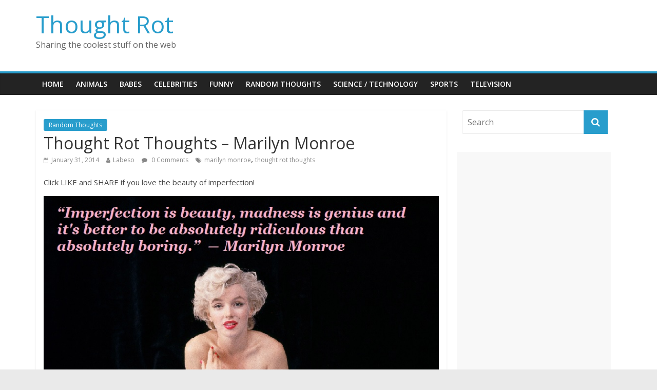

--- FILE ---
content_type: text/html; charset=UTF-8
request_url: https://www.thoughtrot.com/thought-rot-thoughts-marilyn-monroe/
body_size: 14876
content:
<!DOCTYPE html>
<html lang="en-US"
 xmlns:fb="http://ogp.me/ns/fb#" prefix="og: http://ogp.me/ns# fb: http://ogp.me/ns/fb# article: http://ogp.me/ns/article#">
<head>
<meta charset="UTF-8" />
<meta name="viewport" content="width=device-width, initial-scale=1">
<link rel="profile" href="https://gmpg.org/xfn/11" />
<link rel="pingback" href="https://www.thoughtrot.com/xmlrpc.php" />
<title>Thought Rot Thoughts &#8211; Marilyn Monroe &#8211; Thought Rot</title>
<style type="text/css">#page{overflow:visible}.ngfb-buttons{}.ngfb-buttons
img{border:none}.ngfb-buttons img:hover{border:none}.ngfb-buttons
iframe{max-width:none}.ngfb-buttons>div{display:inline-block;vertical-align:bottom;text-align:left;line-height:20px;width:100px;height:20px;padding:0;margin:2px}.ngfb-buttons div.facebook-button{width:149px}.ngfb-buttons div.gplus-button{width:99px}.ngfb-buttons div.gplusone-button{width:75px}.ngfb-buttons div.twitter-button{width:89px}.ngfb-buttons div.linkedin-button{width:110px}.ngfb-buttons div.managewp-button{width:100px}.ngfb-buttons div.stumbleupon-button{width:84px}.ngfb-buttons div.pinterest-button{width:78px}.ngfb-buttons div.tumblr-button{width:81px}.ngfb-buttons div.fb-share-button{width:105px}.ngfb-buttons div.fb-share-button
span{display:block !important;vertical-align:middle !important}.ngfb-content-buttons{display:block;margin:15px
auto 15px auto;text-align:center}.ngfb-excerpt-buttons{display:block;margin:10px
auto 10px auto;text-align:center}#ngfb-sidebar{cursor:pointer;text-align:center;position:fixed;z-index:99;top:20%;right:50%;margin:0
485px 0 0}#ngfb-sidebar-header{width:72px;height:72px;background-image:url("http://www.thoughtrot.com/wp-content/plugins/nextgen-facebook/images/share-icon-1.png");background-repeat:no-repeat;background-position:center}#ngfb-sidebar-buttons{width:0;height:0;overflow:hidden;border-style:none;border-radius:5px;background:none repeat scroll 0% 0% rgb(250, 250, 250);box-shadow:0px 0px 5px rgb(120, 120, 120);border-width:1px;border-color:rgb(255, 255, 255)}#ngfb-sidebar .ngfb-buttons>div{display:block;text-align:center;width:60px;height:65px;margin:10px
5px}#ngfb-sidebar .ngfb-buttons div.pinterest-button>a{vertical-align:bottom !important}#ngfb-sidebar .ngfb-buttons div.tumblr-button{height:20px;line-height:20px}.ngfb-admin_edit-buttons{text-align:left}.ngfb-admin_edit-buttons .ngfb-buttons{margin:0}.ngfb-admin_edit-buttons .ngfb-buttons>div{display:inline-block;vertical-align:top;padding:0;margin:5px;height:20px;width:120px}.ngfb-shortcode-buttons{display:inline-block;text-align:left}.ngfb-widget-buttons{text-align:left}.ngfb-widget-buttons .ngfb-buttons{margin:0}.ngfb-widget-buttons .ngfb-buttons>div{display:block;padding:3px;width:160px}</style>
<meta name='robots' content='max-image-preview:large' />
<link rel='dns-prefetch' href='//fonts.googleapis.com' />
<link rel="alternate" type="application/rss+xml" title="Thought Rot &raquo; Feed" href="https://www.thoughtrot.com/feed/" />
<link rel="alternate" type="application/rss+xml" title="Thought Rot &raquo; Comments Feed" href="https://www.thoughtrot.com/comments/feed/" />
<link rel="alternate" type="application/rss+xml" title="Thought Rot &raquo; Thought Rot Thoughts &#8211; Marilyn Monroe Comments Feed" href="https://www.thoughtrot.com/thought-rot-thoughts-marilyn-monroe/feed/" />
<link rel="alternate" title="oEmbed (JSON)" type="application/json+oembed" href="https://www.thoughtrot.com/wp-json/oembed/1.0/embed?url=https%3A%2F%2Fwww.thoughtrot.com%2Fthought-rot-thoughts-marilyn-monroe%2F" />
<link rel="alternate" title="oEmbed (XML)" type="text/xml+oembed" href="https://www.thoughtrot.com/wp-json/oembed/1.0/embed?url=https%3A%2F%2Fwww.thoughtrot.com%2Fthought-rot-thoughts-marilyn-monroe%2F&#038;format=xml" />
<style id='wp-img-auto-sizes-contain-inline-css' type='text/css'>
img:is([sizes=auto i],[sizes^="auto," i]){contain-intrinsic-size:3000px 1500px}
/*# sourceURL=wp-img-auto-sizes-contain-inline-css */
</style>
<style id='wp-emoji-styles-inline-css' type='text/css'>

	img.wp-smiley, img.emoji {
		display: inline !important;
		border: none !important;
		box-shadow: none !important;
		height: 1em !important;
		width: 1em !important;
		margin: 0 0.07em !important;
		vertical-align: -0.1em !important;
		background: none !important;
		padding: 0 !important;
	}
/*# sourceURL=wp-emoji-styles-inline-css */
</style>
<style id='wp-block-library-inline-css' type='text/css'>
:root{--wp-block-synced-color:#7a00df;--wp-block-synced-color--rgb:122,0,223;--wp-bound-block-color:var(--wp-block-synced-color);--wp-editor-canvas-background:#ddd;--wp-admin-theme-color:#007cba;--wp-admin-theme-color--rgb:0,124,186;--wp-admin-theme-color-darker-10:#006ba1;--wp-admin-theme-color-darker-10--rgb:0,107,160.5;--wp-admin-theme-color-darker-20:#005a87;--wp-admin-theme-color-darker-20--rgb:0,90,135;--wp-admin-border-width-focus:2px}@media (min-resolution:192dpi){:root{--wp-admin-border-width-focus:1.5px}}.wp-element-button{cursor:pointer}:root .has-very-light-gray-background-color{background-color:#eee}:root .has-very-dark-gray-background-color{background-color:#313131}:root .has-very-light-gray-color{color:#eee}:root .has-very-dark-gray-color{color:#313131}:root .has-vivid-green-cyan-to-vivid-cyan-blue-gradient-background{background:linear-gradient(135deg,#00d084,#0693e3)}:root .has-purple-crush-gradient-background{background:linear-gradient(135deg,#34e2e4,#4721fb 50%,#ab1dfe)}:root .has-hazy-dawn-gradient-background{background:linear-gradient(135deg,#faaca8,#dad0ec)}:root .has-subdued-olive-gradient-background{background:linear-gradient(135deg,#fafae1,#67a671)}:root .has-atomic-cream-gradient-background{background:linear-gradient(135deg,#fdd79a,#004a59)}:root .has-nightshade-gradient-background{background:linear-gradient(135deg,#330968,#31cdcf)}:root .has-midnight-gradient-background{background:linear-gradient(135deg,#020381,#2874fc)}:root{--wp--preset--font-size--normal:16px;--wp--preset--font-size--huge:42px}.has-regular-font-size{font-size:1em}.has-larger-font-size{font-size:2.625em}.has-normal-font-size{font-size:var(--wp--preset--font-size--normal)}.has-huge-font-size{font-size:var(--wp--preset--font-size--huge)}.has-text-align-center{text-align:center}.has-text-align-left{text-align:left}.has-text-align-right{text-align:right}.has-fit-text{white-space:nowrap!important}#end-resizable-editor-section{display:none}.aligncenter{clear:both}.items-justified-left{justify-content:flex-start}.items-justified-center{justify-content:center}.items-justified-right{justify-content:flex-end}.items-justified-space-between{justify-content:space-between}.screen-reader-text{border:0;clip-path:inset(50%);height:1px;margin:-1px;overflow:hidden;padding:0;position:absolute;width:1px;word-wrap:normal!important}.screen-reader-text:focus{background-color:#ddd;clip-path:none;color:#444;display:block;font-size:1em;height:auto;left:5px;line-height:normal;padding:15px 23px 14px;text-decoration:none;top:5px;width:auto;z-index:100000}html :where(.has-border-color){border-style:solid}html :where([style*=border-top-color]){border-top-style:solid}html :where([style*=border-right-color]){border-right-style:solid}html :where([style*=border-bottom-color]){border-bottom-style:solid}html :where([style*=border-left-color]){border-left-style:solid}html :where([style*=border-width]){border-style:solid}html :where([style*=border-top-width]){border-top-style:solid}html :where([style*=border-right-width]){border-right-style:solid}html :where([style*=border-bottom-width]){border-bottom-style:solid}html :where([style*=border-left-width]){border-left-style:solid}html :where(img[class*=wp-image-]){height:auto;max-width:100%}:where(figure){margin:0 0 1em}html :where(.is-position-sticky){--wp-admin--admin-bar--position-offset:var(--wp-admin--admin-bar--height,0px)}@media screen and (max-width:600px){html :where(.is-position-sticky){--wp-admin--admin-bar--position-offset:0px}}

/*# sourceURL=wp-block-library-inline-css */
</style><style id='global-styles-inline-css' type='text/css'>
:root{--wp--preset--aspect-ratio--square: 1;--wp--preset--aspect-ratio--4-3: 4/3;--wp--preset--aspect-ratio--3-4: 3/4;--wp--preset--aspect-ratio--3-2: 3/2;--wp--preset--aspect-ratio--2-3: 2/3;--wp--preset--aspect-ratio--16-9: 16/9;--wp--preset--aspect-ratio--9-16: 9/16;--wp--preset--color--black: #000000;--wp--preset--color--cyan-bluish-gray: #abb8c3;--wp--preset--color--white: #ffffff;--wp--preset--color--pale-pink: #f78da7;--wp--preset--color--vivid-red: #cf2e2e;--wp--preset--color--luminous-vivid-orange: #ff6900;--wp--preset--color--luminous-vivid-amber: #fcb900;--wp--preset--color--light-green-cyan: #7bdcb5;--wp--preset--color--vivid-green-cyan: #00d084;--wp--preset--color--pale-cyan-blue: #8ed1fc;--wp--preset--color--vivid-cyan-blue: #0693e3;--wp--preset--color--vivid-purple: #9b51e0;--wp--preset--gradient--vivid-cyan-blue-to-vivid-purple: linear-gradient(135deg,rgb(6,147,227) 0%,rgb(155,81,224) 100%);--wp--preset--gradient--light-green-cyan-to-vivid-green-cyan: linear-gradient(135deg,rgb(122,220,180) 0%,rgb(0,208,130) 100%);--wp--preset--gradient--luminous-vivid-amber-to-luminous-vivid-orange: linear-gradient(135deg,rgb(252,185,0) 0%,rgb(255,105,0) 100%);--wp--preset--gradient--luminous-vivid-orange-to-vivid-red: linear-gradient(135deg,rgb(255,105,0) 0%,rgb(207,46,46) 100%);--wp--preset--gradient--very-light-gray-to-cyan-bluish-gray: linear-gradient(135deg,rgb(238,238,238) 0%,rgb(169,184,195) 100%);--wp--preset--gradient--cool-to-warm-spectrum: linear-gradient(135deg,rgb(74,234,220) 0%,rgb(151,120,209) 20%,rgb(207,42,186) 40%,rgb(238,44,130) 60%,rgb(251,105,98) 80%,rgb(254,248,76) 100%);--wp--preset--gradient--blush-light-purple: linear-gradient(135deg,rgb(255,206,236) 0%,rgb(152,150,240) 100%);--wp--preset--gradient--blush-bordeaux: linear-gradient(135deg,rgb(254,205,165) 0%,rgb(254,45,45) 50%,rgb(107,0,62) 100%);--wp--preset--gradient--luminous-dusk: linear-gradient(135deg,rgb(255,203,112) 0%,rgb(199,81,192) 50%,rgb(65,88,208) 100%);--wp--preset--gradient--pale-ocean: linear-gradient(135deg,rgb(255,245,203) 0%,rgb(182,227,212) 50%,rgb(51,167,181) 100%);--wp--preset--gradient--electric-grass: linear-gradient(135deg,rgb(202,248,128) 0%,rgb(113,206,126) 100%);--wp--preset--gradient--midnight: linear-gradient(135deg,rgb(2,3,129) 0%,rgb(40,116,252) 100%);--wp--preset--font-size--small: 13px;--wp--preset--font-size--medium: 20px;--wp--preset--font-size--large: 36px;--wp--preset--font-size--x-large: 42px;--wp--preset--spacing--20: 0.44rem;--wp--preset--spacing--30: 0.67rem;--wp--preset--spacing--40: 1rem;--wp--preset--spacing--50: 1.5rem;--wp--preset--spacing--60: 2.25rem;--wp--preset--spacing--70: 3.38rem;--wp--preset--spacing--80: 5.06rem;--wp--preset--shadow--natural: 6px 6px 9px rgba(0, 0, 0, 0.2);--wp--preset--shadow--deep: 12px 12px 50px rgba(0, 0, 0, 0.4);--wp--preset--shadow--sharp: 6px 6px 0px rgba(0, 0, 0, 0.2);--wp--preset--shadow--outlined: 6px 6px 0px -3px rgb(255, 255, 255), 6px 6px rgb(0, 0, 0);--wp--preset--shadow--crisp: 6px 6px 0px rgb(0, 0, 0);}:where(.is-layout-flex){gap: 0.5em;}:where(.is-layout-grid){gap: 0.5em;}body .is-layout-flex{display: flex;}.is-layout-flex{flex-wrap: wrap;align-items: center;}.is-layout-flex > :is(*, div){margin: 0;}body .is-layout-grid{display: grid;}.is-layout-grid > :is(*, div){margin: 0;}:where(.wp-block-columns.is-layout-flex){gap: 2em;}:where(.wp-block-columns.is-layout-grid){gap: 2em;}:where(.wp-block-post-template.is-layout-flex){gap: 1.25em;}:where(.wp-block-post-template.is-layout-grid){gap: 1.25em;}.has-black-color{color: var(--wp--preset--color--black) !important;}.has-cyan-bluish-gray-color{color: var(--wp--preset--color--cyan-bluish-gray) !important;}.has-white-color{color: var(--wp--preset--color--white) !important;}.has-pale-pink-color{color: var(--wp--preset--color--pale-pink) !important;}.has-vivid-red-color{color: var(--wp--preset--color--vivid-red) !important;}.has-luminous-vivid-orange-color{color: var(--wp--preset--color--luminous-vivid-orange) !important;}.has-luminous-vivid-amber-color{color: var(--wp--preset--color--luminous-vivid-amber) !important;}.has-light-green-cyan-color{color: var(--wp--preset--color--light-green-cyan) !important;}.has-vivid-green-cyan-color{color: var(--wp--preset--color--vivid-green-cyan) !important;}.has-pale-cyan-blue-color{color: var(--wp--preset--color--pale-cyan-blue) !important;}.has-vivid-cyan-blue-color{color: var(--wp--preset--color--vivid-cyan-blue) !important;}.has-vivid-purple-color{color: var(--wp--preset--color--vivid-purple) !important;}.has-black-background-color{background-color: var(--wp--preset--color--black) !important;}.has-cyan-bluish-gray-background-color{background-color: var(--wp--preset--color--cyan-bluish-gray) !important;}.has-white-background-color{background-color: var(--wp--preset--color--white) !important;}.has-pale-pink-background-color{background-color: var(--wp--preset--color--pale-pink) !important;}.has-vivid-red-background-color{background-color: var(--wp--preset--color--vivid-red) !important;}.has-luminous-vivid-orange-background-color{background-color: var(--wp--preset--color--luminous-vivid-orange) !important;}.has-luminous-vivid-amber-background-color{background-color: var(--wp--preset--color--luminous-vivid-amber) !important;}.has-light-green-cyan-background-color{background-color: var(--wp--preset--color--light-green-cyan) !important;}.has-vivid-green-cyan-background-color{background-color: var(--wp--preset--color--vivid-green-cyan) !important;}.has-pale-cyan-blue-background-color{background-color: var(--wp--preset--color--pale-cyan-blue) !important;}.has-vivid-cyan-blue-background-color{background-color: var(--wp--preset--color--vivid-cyan-blue) !important;}.has-vivid-purple-background-color{background-color: var(--wp--preset--color--vivid-purple) !important;}.has-black-border-color{border-color: var(--wp--preset--color--black) !important;}.has-cyan-bluish-gray-border-color{border-color: var(--wp--preset--color--cyan-bluish-gray) !important;}.has-white-border-color{border-color: var(--wp--preset--color--white) !important;}.has-pale-pink-border-color{border-color: var(--wp--preset--color--pale-pink) !important;}.has-vivid-red-border-color{border-color: var(--wp--preset--color--vivid-red) !important;}.has-luminous-vivid-orange-border-color{border-color: var(--wp--preset--color--luminous-vivid-orange) !important;}.has-luminous-vivid-amber-border-color{border-color: var(--wp--preset--color--luminous-vivid-amber) !important;}.has-light-green-cyan-border-color{border-color: var(--wp--preset--color--light-green-cyan) !important;}.has-vivid-green-cyan-border-color{border-color: var(--wp--preset--color--vivid-green-cyan) !important;}.has-pale-cyan-blue-border-color{border-color: var(--wp--preset--color--pale-cyan-blue) !important;}.has-vivid-cyan-blue-border-color{border-color: var(--wp--preset--color--vivid-cyan-blue) !important;}.has-vivid-purple-border-color{border-color: var(--wp--preset--color--vivid-purple) !important;}.has-vivid-cyan-blue-to-vivid-purple-gradient-background{background: var(--wp--preset--gradient--vivid-cyan-blue-to-vivid-purple) !important;}.has-light-green-cyan-to-vivid-green-cyan-gradient-background{background: var(--wp--preset--gradient--light-green-cyan-to-vivid-green-cyan) !important;}.has-luminous-vivid-amber-to-luminous-vivid-orange-gradient-background{background: var(--wp--preset--gradient--luminous-vivid-amber-to-luminous-vivid-orange) !important;}.has-luminous-vivid-orange-to-vivid-red-gradient-background{background: var(--wp--preset--gradient--luminous-vivid-orange-to-vivid-red) !important;}.has-very-light-gray-to-cyan-bluish-gray-gradient-background{background: var(--wp--preset--gradient--very-light-gray-to-cyan-bluish-gray) !important;}.has-cool-to-warm-spectrum-gradient-background{background: var(--wp--preset--gradient--cool-to-warm-spectrum) !important;}.has-blush-light-purple-gradient-background{background: var(--wp--preset--gradient--blush-light-purple) !important;}.has-blush-bordeaux-gradient-background{background: var(--wp--preset--gradient--blush-bordeaux) !important;}.has-luminous-dusk-gradient-background{background: var(--wp--preset--gradient--luminous-dusk) !important;}.has-pale-ocean-gradient-background{background: var(--wp--preset--gradient--pale-ocean) !important;}.has-electric-grass-gradient-background{background: var(--wp--preset--gradient--electric-grass) !important;}.has-midnight-gradient-background{background: var(--wp--preset--gradient--midnight) !important;}.has-small-font-size{font-size: var(--wp--preset--font-size--small) !important;}.has-medium-font-size{font-size: var(--wp--preset--font-size--medium) !important;}.has-large-font-size{font-size: var(--wp--preset--font-size--large) !important;}.has-x-large-font-size{font-size: var(--wp--preset--font-size--x-large) !important;}
/*# sourceURL=global-styles-inline-css */
</style>

<style id='classic-theme-styles-inline-css' type='text/css'>
/*! This file is auto-generated */
.wp-block-button__link{color:#fff;background-color:#32373c;border-radius:9999px;box-shadow:none;text-decoration:none;padding:calc(.667em + 2px) calc(1.333em + 2px);font-size:1.125em}.wp-block-file__button{background:#32373c;color:#fff;text-decoration:none}
/*# sourceURL=/wp-includes/css/classic-themes.min.css */
</style>
<link rel='stylesheet' id='wordpress-popular-posts-css-css' href='https://www.thoughtrot.com/wp-content/plugins/wordpress-popular-posts/public/css/wpp.css?ver=4.0.11' type='text/css' media='all' />
<link rel='stylesheet' id='colormag_google_fonts-css' href='//fonts.googleapis.com/css?family=Open+Sans%3A400%2C600&#038;ver=6.9' type='text/css' media='all' />
<link rel='stylesheet' id='colormag_style-css' href='https://www.thoughtrot.com/wp-content/themes/colormag/style.css?ver=6.9' type='text/css' media='all' />
<link rel='stylesheet' id='colormag-fontawesome-css' href='https://www.thoughtrot.com/wp-content/themes/colormag/fontawesome/css/font-awesome.css?ver=4.2.1' type='text/css' media='all' />
<script type="text/javascript" id="wpp-js-js-extra">
/* <![CDATA[ */
var wpp_params = {"sampling_active":"","sampling_rate":"100","ajax_url":"https://www.thoughtrot.com/wp-admin/admin-ajax.php","action":"update_views_ajax","ID":"2754","token":"233e7dc910"};
//# sourceURL=wpp-js-js-extra
/* ]]> */
</script>
<script type="text/javascript" src="https://www.thoughtrot.com/wp-content/plugins/wordpress-popular-posts/public/js/wpp.js?ver=4.0.11" id="wpp-js-js"></script>
<script type="text/javascript" src="https://www.thoughtrot.com/wp-includes/js/jquery/jquery.min.js?ver=3.7.1" id="jquery-core-js"></script>
<script type="text/javascript" src="https://www.thoughtrot.com/wp-includes/js/jquery/jquery-migrate.min.js?ver=3.4.1" id="jquery-migrate-js"></script>
<script type="text/javascript" src="https://www.thoughtrot.com/wp-content/themes/colormag/js/colormag-custom.js?ver=6.9" id="colormag-custom-js"></script>
<script type="text/javascript" src="https://www.thoughtrot.com/wp-content/plugins/google-analyticator/external-tracking.min.js?ver=6.5.4" id="ga-external-tracking-js"></script>
<link rel="https://api.w.org/" href="https://www.thoughtrot.com/wp-json/" /><link rel="alternate" title="JSON" type="application/json" href="https://www.thoughtrot.com/wp-json/wp/v2/posts/2754" /><link rel="EditURI" type="application/rsd+xml" title="RSD" href="https://www.thoughtrot.com/xmlrpc.php?rsd" />
<meta name="generator" content="WordPress 6.9" />
<link rel="canonical" href="https://www.thoughtrot.com/thought-rot-thoughts-marilyn-monroe/" />
<meta property="fb:app_id" content="429441520518791"/><style type="text/css">.recentcomments a{display:inline !important;padding:0 !important;margin:0 !important;}</style>

<!-- ngfb meta tags begin -->
<meta name="ngfb:mark:begin" content="ngfb meta tags begin"/>
<!-- generator:1 --><meta name="generator" content="NGFB Pro 8.46.9/L"/>
<!-- generator:2 --><meta name="generator" content="NGFB UM 1.7.1/G"/>
<link rel="shortlink" href="https://www.thoughtrot.com/?p=2754"/>
<!-- fb:admins:1 --><meta property="fb:admins" content="624594102"/>
<!-- fb:admins:2 --><meta property="fb:admins" content="100000047354581"/>
<meta property="fb:app_id" content="429441520518791"/>
<meta property="og:url" content="https://www.thoughtrot.com/thought-rot-thoughts-marilyn-monroe/"/>
<meta property="og:type" content="article"/>
<meta property="og:locale" content="en_US"/>
<meta property="og:site_name" content="Thought Rot"/>
<meta property="og:title" content="Thought Rot Thoughts &ndash; Marilyn Monroe"/>
<meta property="og:description" content="Click LIKE and SHARE if you love the beauty of imperfection! Comments comments"/>
<!-- og:image:1 --><meta property="og:image" content="http://www.thoughtrot.com/wp-content/uploads/2014/01/marilyn-mod.jpg"/>
<meta property="article:publisher" content="https://www.facebook.com/ThoughtRot"/>
<meta property="article:published_time" content="2014-01-31T03:44:19+00:00"/>
<meta property="article:modified_time" content="2014-01-22T03:46:16+00:00"/>
<!-- article:tag:1 --><meta property="article:tag" content="marilyn-monroe"/>
<!-- article:tag:2 --><meta property="article:tag" content="thought-rot-thoughts"/>
<meta property="og:updated_time" content="2014-01-22T03:46:16+00:00"/>
<meta name="weibo:article:create_at" content="2014-01-31 03:44:19"/>
<meta name="weibo:article:update_at" content="2014-01-22 03:46:16"/>
<meta name="twitter:domain" content="www.thoughtrot.com"/>
<meta name="twitter:title" content="Thought Rot Thoughts &ndash; Marilyn Monroe"/>
<meta name="twitter:description" content="Click LIKE and SHARE if you love the beauty of imperfection! Comments comments"/>
<meta name="twitter:card" content="summary_large_image"/>
<meta name="twitter:image" content="http://www.thoughtrot.com/wp-content/uploads/2014/01/marilyn-mod.jpg"/>
<link itemprop="url" href="https://www.thoughtrot.com/thought-rot-thoughts-marilyn-monroe/"/>
<meta itemprop="name" content="Thought Rot Thoughts &ndash; Marilyn Monroe"/>
<meta itemprop="description" content="Click LIKE and SHARE if you love the beauty of imperfection! Comments comments"/>
<meta itemprop="datePublished" content="2014-01-31T03:44:19+00:00"/>
<meta itemprop="dateModified" content="2014-01-22T03:46:16+00:00"/>
<meta name="author" content="Labeso"/>
<meta name="description" content="Click LIKE and SHARE if you love the beauty of imperfection! Comments comments"/>
<noscript itemprop="author" itemscope itemtype="https://schema.org/Person">
	<meta itemprop="name" content="Labeso"/>
</noscript>
<noscript itemprop="image" itemscope itemtype="https://schema.org/ImageObject">
	<link itemprop="url" href="http://www.thoughtrot.com/wp-content/uploads/2014/01/marilyn-mod.jpg"/>
</noscript>
<meta name="ngfb:mark:end" content="ngfb meta tags end"/>
<!-- ngfb meta tags end -->
<!-- added on 2026-01-12T21:59:43+00:00 in 0.001283 secs -->
<script type="text/javascript" id="ngfb-header-script">
	window.___gcfg = { lang: "en-US" };
	function ngfb_insert_js( script_id, url, async ) {
		if ( document.getElementById( script_id + "-js" ) ) return;
		var async = typeof async !== "undefined" ? async : true;
		var script_pos = document.getElementById( script_id );
		var js = document.createElement( "script" );
		js.id = script_id + "-js";
		js.async = async;
		js.type = "text/javascript";
		js.language = "JavaScript";
		js.src = url;
		script_pos.parentNode.insertBefore( js, script_pos );
	};
</script>
<!-- ngfb header javascript begin -->
<!-- generated on 2026-01-12T21:59:43+00:00 -->
<script type="text/javascript" id="fb-script-header">ngfb_insert_js( "fb-script-header", "https://connect.facebook.net/en_US/sdk.js#xfbml=1&version=v2.6&appId=429441520518791" );</script>
<script type="text/javascript" id="gplus-script-header">ngfb_insert_js( "gplus-script-header", "https://apis.google.com/js/plusone.js" );</script>
<script type="text/javascript" id="pinterest-script-header">ngfb_insert_js( "pinterest-script-header", "https://assets.pinterest.com/js/pinit.js" );</script>
<script type="text/javascript" id="stumbleupon-script-header">ngfb_insert_js( "stumbleupon-script-header", "https://platform.stumbleupon.com/1/widgets.js" );</script>
<script type="text/javascript" id="twitter-script-header">ngfb_insert_js( "twitter-script-header", "https://platform.twitter.com/widgets.js" );</script>
<!-- ngfb header javascript end -->
<link rel="icon" href="https://www.thoughtrot.com/wp-content/uploads/2014/08/endoftheworld-800x800.jpg" sizes="32x32" />
<link rel="icon" href="https://www.thoughtrot.com/wp-content/uploads/2014/08/endoftheworld-800x800.jpg" sizes="192x192" />
<link rel="apple-touch-icon" href="https://www.thoughtrot.com/wp-content/uploads/2014/08/endoftheworld-800x800.jpg" />
<meta name="msapplication-TileImage" content="https://www.thoughtrot.com/wp-content/uploads/2014/08/endoftheworld-800x800.jpg" />
<!-- Google Analytics Tracking by Google Analyticator 6.5.4: http://www.videousermanuals.com/google-analyticator/ -->
<script type="text/javascript">
    var analyticsFileTypes = [''];
    var analyticsSnippet = 'enabled';
    var analyticsEventTracking = 'enabled';
</script>
<script type="text/javascript">
	var _gaq = _gaq || [];
  
	_gaq.push(['_setAccount', 'UA-33942586-1']);
    _gaq.push(['_addDevId', 'i9k95']); // Google Analyticator App ID with Google
	_gaq.push(['_trackPageview']);

	(function() {
		var ga = document.createElement('script'); ga.type = 'text/javascript'; ga.async = true;
		                ga.src = ('https:' == document.location.protocol ? 'https://ssl' : 'http://www') + '.google-analytics.com/ga.js';
		                var s = document.getElementsByTagName('script')[0]; s.parentNode.insertBefore(ga, s);
	})();
</script>
		<style type="text/css" id="wp-custom-css">
			.single .featured-image {
  display: none;
}		</style>
		</head>

<body class="wp-singular post-template-default single single-post postid-2754 single-format-standard wp-theme-colormag  wide">
<div id="page" class="hfeed site">
		<header id="masthead" class="site-header clearfix">
		<div id="header-text-nav-container" class="clearfix">
         
			
			<div class="inner-wrap">

				<div id="header-text-nav-wrap" class="clearfix">
					<div id="header-left-section">
												<div id="header-text" class="">
                                             <h3 id="site-title">
                           <a href="https://www.thoughtrot.com/" title="Thought Rot" rel="home">Thought Rot</a>
                        </h3>
                     							                        <p id="site-description">Sharing the coolest stuff on the web</p>
                     <!-- #site-description -->
						</div><!-- #header-text -->
					</div><!-- #header-left-section -->
					<div id="header-right-section">
												<div id="header-right-sidebar" class="clearfix">
						<aside id="text-4" class="widget widget_text clearfix">			<div class="textwidget"><script async src="//pagead2.googlesyndication.com/pagead/js/adsbygoogle.js"></script>
<!-- ThoughtRot Header -->
<ins class="adsbygoogle"
     style="display:block"
     data-ad-client="ca-pub-1631787939164051"
     data-ad-slot="3822238106"
     data-ad-format="auto"></ins>
<script>
(adsbygoogle = window.adsbygoogle || []).push({});
</script></div>
		</aside>						</div>
									    	</div><!-- #header-right-section -->

			   </div><!-- #header-text-nav-wrap -->

			</div><!-- .inner-wrap -->

			
			<nav id="site-navigation" class="main-navigation clearfix" role="navigation">
				<div class="inner-wrap clearfix">
					               <h4 class="menu-toggle"></h4>
               <div class="menu-primary-container"><ul id="menu-menu" class="menu"><li id="menu-item-48" class="menu-item menu-item-type-custom menu-item-object-custom menu-item-home menu-item-48"><a href="https://www.thoughtrot.com/">Home</a></li>
<li id="menu-item-1973" class="menu-item menu-item-type-taxonomy menu-item-object-category menu-item-1973"><a href="https://www.thoughtrot.com/category/animals/">Animals</a></li>
<li id="menu-item-28" class="menu-item menu-item-type-taxonomy menu-item-object-category menu-item-28"><a href="https://www.thoughtrot.com/category/babes/">Babes</a></li>
<li id="menu-item-29" class="menu-item menu-item-type-taxonomy menu-item-object-category menu-item-29"><a href="https://www.thoughtrot.com/category/celebrities/">Celebrities</a></li>
<li id="menu-item-2430" class="menu-item menu-item-type-taxonomy menu-item-object-category menu-item-2430"><a href="https://www.thoughtrot.com/category/funny-2/">Funny</a></li>
<li id="menu-item-2431" class="menu-item menu-item-type-taxonomy menu-item-object-category current-post-ancestor current-menu-parent current-post-parent menu-item-2431"><a href="https://www.thoughtrot.com/category/random-thoughts/">Random Thoughts</a></li>
<li id="menu-item-141" class="menu-item menu-item-type-taxonomy menu-item-object-category menu-item-141"><a href="https://www.thoughtrot.com/category/science-technology/">Science / Technology</a></li>
<li id="menu-item-2883" class="menu-item menu-item-type-taxonomy menu-item-object-category menu-item-2883"><a href="https://www.thoughtrot.com/category/sports/">Sports</a></li>
<li id="menu-item-31" class="menu-item menu-item-type-taxonomy menu-item-object-category menu-item-31"><a href="https://www.thoughtrot.com/category/television/">Television</a></li>
</ul></div>                              				</div>
			</nav>

		</div><!-- #header-text-nav-container -->

		
	</header>
			<div id="main" class="clearfix">
		<div class="inner-wrap clearfix">
	
	<div id="primary">
		<div id="content" class="clearfix">

			
				
<article id="post-2754" class="post-2754 post type-post status-publish format-standard has-post-thumbnail hentry category-random-thoughts tag-marilyn-monroe tag-thought-rot-thoughts">
	
   
         <div class="featured-image">
               <img width="800" height="445" src="https://www.thoughtrot.com/wp-content/uploads/2014/01/marilyn-mod-800x445.jpg" class="attachment-colormag-featured-image size-colormag-featured-image wp-post-image" alt="" decoding="async" fetchpriority="high" data-wp-pid="2755" nopin="nopin" />            </div>
   
   <div class="article-content clearfix">

   
   <div class="above-entry-meta"><span class="cat-links"><a href="https://www.thoughtrot.com/category/random-thoughts/"  rel="category tag">Random Thoughts</a>&nbsp;</span></div>
      <header class="entry-header">
   		<h1 class="entry-title">
   			Thought Rot Thoughts &#8211; Marilyn Monroe   		</h1>
   	</header>

   	<div class="below-entry-meta">
      <span class="posted-on"><a href="https://www.thoughtrot.com/thought-rot-thoughts-marilyn-monroe/" title="3:44 am" rel="bookmark"><i class="fa fa-calendar-o"></i> <time class="entry-date published" datetime="2014-01-31T03:44:19+00:00">January 31, 2014</time><time class="updated" datetime="2014-01-22T03:46:16+00:00">January 22, 2014</time></a></span>
      <span class="byline"><span class="author vcard"><i class="fa fa-user"></i><a class="url fn n" href="https://www.thoughtrot.com/author/labeso/" title="Labeso">Labeso</a></span></span>

               <span class="comments"><a href="https://www.thoughtrot.com/thought-rot-thoughts-marilyn-monroe/#respond"><i class="fa fa-comment"></i> 0 Comments</a></span>
      <span class="tag-links"><i class="fa fa-tags"></i><a href="https://www.thoughtrot.com/tag/marilyn-monroe/" rel="tag">marilyn monroe</a>, <a href="https://www.thoughtrot.com/tag/thought-rot-thoughts/" rel="tag">thought rot thoughts</a></span></div>
   	<div class="entry-content clearfix">
   		<!-- ngfb schema image for pinterest pin it button -->
<div class="ngfb-schema-image-for-pinterest" style="display:none;">
<img decoding="async" src="https://www.thoughtrot.com/wp-content/uploads/2014/01/marilyn-mod.jpg" width="0" height="0" style="width:0;height:0;" data-pin-description="Click LIKE and SHARE if you love the beauty of imperfection! Comments comments" alt="" />
</div><!-- .ngfb-schema-image-for-pinterest -->
<p>Click LIKE and SHARE if you love the beauty of imperfection!</p>
<p><a href="https://www.thoughtrot.com/thought-rot-thoughts-marilyn-monroe/marilyn-mod/" rel="attachment wp-att-2755"><img loading="lazy" decoding="async" class="aligncenter size-full wp-image-2755" alt="marilyn mod" src="https://www.thoughtrot.com/wp-content/uploads/2014/01/marilyn-mod.jpg" width="807" height="613" data-wp-pid="2755" srcset="https://www.thoughtrot.com/wp-content/uploads/2014/01/marilyn-mod.jpg 807w, https://www.thoughtrot.com/wp-content/uploads/2014/01/marilyn-mod-300x228.jpg 300w, https://www.thoughtrot.com/wp-content/uploads/2014/01/marilyn-mod-200x152.jpg 200w, https://www.thoughtrot.com/wp-content/uploads/2014/01/marilyn-mod-800x608.jpg 800w" sizes="auto, (max-width: 807px) 100vw, 807px" /></a></p>
<!-- Facebook Comments Plugin for WordPress: http://peadig.com/wordpress-plugins/facebook-comments/ --><h3>Comments</h3><p><fb:comments-count href=https://www.thoughtrot.com/thought-rot-thoughts-marilyn-monroe/></fb:comments-count> comments</p><div class="fb-comments" data-href="https://www.thoughtrot.com/thought-rot-thoughts-marilyn-monroe/" data-numposts="5" data-width="450" data-colorscheme="light"></div>
<!-- ngfb content-buttons begin -->
<!-- generated on 2026-01-12T15:25:23+00:00 -->
<div class="ngfb-content-buttons">
<div class="ngfb-buttons en_US">
<!-- Email Button --><div class="css-button email-button">
  <a href="/cdn-cgi/l/email-protection#[base64]">
    <span class="ngfb-icon">
      <svg xmlns="http://www.w3.org/2000/svg" width="9" height="9" viewBox="0 0 28 28">
        <path d="M20.11 26.147c-2.335 1.05-4.36 1.4-7.124 1.4C6.524 27.548.84 22.916.84 15.284.84 7.343 6.602.45 15.4.45c6.854 0 11.8 4.7 11.8 11.252 0 5.684-3.193 9.265-7.398 9.3-1.83 0-3.153-.934-3.347-2.997h-.077c-1.208 1.986-2.96 2.997-5.023 2.997-2.532 0-4.36-1.868-4.36-5.062 0-4.75 3.503-9.07 9.11-9.07 1.713 0 3.7.4 4.6.972l-1.17 7.203c-.387 2.298-.115 3.3 1 3.4 1.674 0 3.774-2.102 3.774-6.58 0-5.06-3.27-8.994-9.304-8.994C9.05 2.87 3.83 7.545 3.83 14.97c0 6.5 4.2 10.2 10 10.202 1.987 0 4.09-.43 5.647-1.245l.634 2.22zM16.647 10.1c-.31-.078-.7-.155-1.207-.155-2.572 0-4.596 2.53-4.596 5.53 0 1.5.7 2.4 1.9 2.4 1.44 0 2.96-1.83 3.31-4.088l.592-3.72z" />
      </svg>
    </span>
    <span class="ngfb-text"></span>
  </a>
</div>
<!-- Facebook Like / Send Button (XFBML) --><div class="fb-like facebook-button" id="facebook-content-buttons-post-2754"><fb:like href="https://www.thoughtrot.com/thought-rot-thoughts-marilyn-monroe/" send="true" layout="button_count" show_faces="false" font="arial" colorscheme="light" action="like"></fb:like></div>
<!-- GooglePlus Button --><div class="gplusone-button" id="gplusone-content-buttons-post-2754"><span class="g-plusone" data-size="medium" data-annotation="bubble" data-href="https://www.thoughtrot.com/thought-rot-thoughts-marilyn-monroe/"></span></div>
<!-- Twitter Button --><div class="twitter-button" id="twitter-content-buttons-post-2754"><a href="https://twitter.com/share" class="twitter-share-button" data-lang="en" data-url="https://www.thoughtrot.com/thought-rot-thoughts-marilyn-monroe/" data-counturl="https://www.thoughtrot.com/thought-rot-thoughts-marilyn-monroe/" data-text="Thought Rot Thoughts &ndash; Marilyn Monroe" data-via="" data-related="" data-hashtags="" data-size="medium" data-dnt="true"></a></div>
<!-- StumbleUpon Button --><div class="stumble-button stumbleupon-button" id="stumbleupon-content-buttons-post-2754"><su:badge layout="1" location="https://www.thoughtrot.com/thought-rot-thoughts-marilyn-monroe/"></su:badge></div>
<!-- Pinterest Button --><div class="pinterest-button" id="pinterest-content-buttons-post-2754"><a href="https://pinterest.com/pin/create/button/?url=https%3A%2F%2Fwww.thoughtrot.com%2Fthought-rot-thoughts-marilyn-monroe%2F&amp;media=http%3A%2F%2Fwww.thoughtrot.com%2Fwp-content%2Fuploads%2F2014%2F01%2Fmarilyn-mod.jpg&amp;description=Thought%20Rot%20Thoughts%20%E2%80%93%20Marilyn%20Monroe%20%E2%80%93%20Click%20LIKE%20and%20SHARE%20if%20you%20love%20the%20beauty%20of%20imperfection%21" data-pin-do="buttonPin" data-pin-zero="true" data-pin-lang="en" data-pin-shape="rect" data-pin-color="gray" data-pin-height="20" data-pin-config="none"><img border="0" alt="Pin It" src="https://assets.pinterest.com/images/pidgets/pinit_fg_en_rect_gray_20.png" width="40" height="20" /></a></div></div><!-- .ngfb-buttons.en_US -->
</div><!-- .ngfb-content-buttons -->
<!-- ngfb content-buttons end -->

   	</div>

   </div>

	</article>
			
		</div><!-- #content -->

      
		<ul class="default-wp-page clearfix">
			<li class="previous"><a href="https://www.thoughtrot.com/one-of-the-coldest-nfl-games-in-history/" rel="prev"><span class="meta-nav">&larr;</span> One of the coldest NFL games in history.</a></li>
			<li class="next"><a href="https://www.thoughtrot.com/youve-never-seen-battles-like-these-hilarious/" rel="next">You&#8217;ve never seen battles like these!  Hilarious! <span class="meta-nav">&rarr;</span></a></li>
		</ul>
	
      
      

<h4 class="related-posts-main-title"><i class="fa fa-thumbs-up"></i><span>You May Also Like</span></h4>

<div class="related-posts clearfix">

      <div class="single-related-posts">

               <div class="related-posts-thumbnail">
            <a href="https://www.thoughtrot.com/hotels-built-from-ice-seriously-yep/" title="Hotels built from ice????  Seriously?  Yep&#8230;&#8230;.">
               <img width="390" height="205" src="https://www.thoughtrot.com/wp-content/uploads/2014/01/Hotel-de-Glace-Exterior-390x205.jpg" class="attachment-colormag-featured-post-medium size-colormag-featured-post-medium wp-post-image" alt="" decoding="async" loading="lazy" data-wp-pid="2289" nopin="nopin" />            </a>
         </div>
      
      <div class="article-content">

         <h3 class="entry-title">
            <a href="https://www.thoughtrot.com/hotels-built-from-ice-seriously-yep/" rel="bookmark" title="Hotels built from ice????  Seriously?  Yep&#8230;&#8230;.">Hotels built from ice????  Seriously?  Yep&#8230;&#8230;.</a>
         </h3><!--/.post-title-->

         <div class="below-entry-meta">
            <span class="posted-on"><a href="https://www.thoughtrot.com/hotels-built-from-ice-seriously-yep/" title="6:45 pm" rel="bookmark"><i class="fa fa-calendar-o"></i> <time class="entry-date published" datetime="2014-01-11T18:45:24+00:00">January 11, 2014</time></a></span>            <span class="byline"><span class="author vcard"><i class="fa fa-user"></i><a class="url fn n" href="https://www.thoughtrot.com/author/labeso/" title="Labeso">Labeso</a></span></span>
            <span class="comments"><i class="fa fa-comment"></i><a href="https://www.thoughtrot.com/hotels-built-from-ice-seriously-yep/#respond">0</a></span>
         </div>

      </div>

   </div><!--/.related-->
      <div class="single-related-posts">

               <div class="related-posts-thumbnail">
            <a href="https://www.thoughtrot.com/bound-3-with-seth-rogen-and-james-franco/" title="Bound 3 With Seth Rogen and James Franco">
               <img width="359" height="205" src="https://www.thoughtrot.com/wp-content/uploads/2013/12/Bound-3-359x205.jpg" class="attachment-colormag-featured-post-medium size-colormag-featured-post-medium wp-post-image" alt="" decoding="async" loading="lazy" data-wp-pid="1909" nopin="nopin" />            </a>
         </div>
      
      <div class="article-content">

         <h3 class="entry-title">
            <a href="https://www.thoughtrot.com/bound-3-with-seth-rogen-and-james-franco/" rel="bookmark" title="Bound 3 With Seth Rogen and James Franco">Bound 3 With Seth Rogen and James Franco</a>
         </h3><!--/.post-title-->

         <div class="below-entry-meta">
            <span class="posted-on"><a href="https://www.thoughtrot.com/bound-3-with-seth-rogen-and-james-franco/" title="9:43 pm" rel="bookmark"><i class="fa fa-calendar-o"></i> <time class="entry-date published" datetime="2013-12-22T21:43:40+00:00">December 22, 2013</time></a></span>            <span class="byline"><span class="author vcard"><i class="fa fa-user"></i><a class="url fn n" href="https://www.thoughtrot.com/author/labeso/" title="Labeso">Labeso</a></span></span>
            <span class="comments"><i class="fa fa-comment"></i><a href="https://www.thoughtrot.com/bound-3-with-seth-rogen-and-james-franco/#respond">0</a></span>
         </div>

      </div>

   </div><!--/.related-->
      <div class="single-related-posts">

               <div class="related-posts-thumbnail">
            <a href="https://www.thoughtrot.com/amazing-facts-that-are-unbelievable-but-true/" title="Amazing Facts That are Unbelievable But True">
               <img width="390" height="205" src="https://www.thoughtrot.com/wp-content/uploads/2014/01/amazing-facts-390x205.jpg" class="attachment-colormag-featured-post-medium size-colormag-featured-post-medium wp-post-image" alt="" decoding="async" loading="lazy" data-wp-pid="2246" nopin="nopin" />            </a>
         </div>
      
      <div class="article-content">

         <h3 class="entry-title">
            <a href="https://www.thoughtrot.com/amazing-facts-that-are-unbelievable-but-true/" rel="bookmark" title="Amazing Facts That are Unbelievable But True">Amazing Facts That are Unbelievable But True</a>
         </h3><!--/.post-title-->

         <div class="below-entry-meta">
            <span class="posted-on"><a href="https://www.thoughtrot.com/amazing-facts-that-are-unbelievable-but-true/" title="2:43 am" rel="bookmark"><i class="fa fa-calendar-o"></i> <time class="entry-date published" datetime="2014-01-11T02:43:25+00:00">January 11, 2014</time></a></span>            <span class="byline"><span class="author vcard"><i class="fa fa-user"></i><a class="url fn n" href="https://www.thoughtrot.com/author/labeso/" title="Labeso">Labeso</a></span></span>
            <span class="comments"><i class="fa fa-comment"></i><a href="https://www.thoughtrot.com/amazing-facts-that-are-unbelievable-but-true/#respond">0</a></span>
         </div>

      </div>

   </div><!--/.related-->
   
</div><!--/.post-related-->


      
<div id="comments" class="comments-area">

	
	
	
		<div id="respond" class="comment-respond">
		<h3 id="reply-title" class="comment-reply-title">Leave a Reply <small><a rel="nofollow" id="cancel-comment-reply-link" href="/thought-rot-thoughts-marilyn-monroe/#respond" style="display:none;">Cancel reply</a></small></h3><form action="https://www.thoughtrot.com/wp-comments-post.php" method="post" id="commentform" class="comment-form"><p class="comment-notes"><span id="email-notes">Your email address will not be published.</span> <span class="required-field-message">Required fields are marked <span class="required">*</span></span></p><p class="comment-form-comment"><label for="comment">Comment <span class="required">*</span></label> <textarea id="comment" name="comment" cols="45" rows="8" maxlength="65525" required></textarea></p><p class="comment-form-author"><label for="author">Name <span class="required">*</span></label> <input id="author" name="author" type="text" value="" size="30" maxlength="245" autocomplete="name" required /></p>
<p class="comment-form-email"><label for="email">Email <span class="required">*</span></label> <input id="email" name="email" type="email" value="" size="30" maxlength="100" aria-describedby="email-notes" autocomplete="email" required /></p>
<p class="comment-form-url"><label for="url">Website</label> <input id="url" name="url" type="url" value="" size="30" maxlength="200" autocomplete="url" /></p>
<p class="comment-form-cookies-consent"><input id="wp-comment-cookies-consent" name="wp-comment-cookies-consent" type="checkbox" value="yes" /> <label for="wp-comment-cookies-consent">Save my name, email, and website in this browser for the next time I comment.</label></p>
<p class="form-submit"><input name="submit" type="submit" id="submit" class="submit" value="Post Comment" /> <input type='hidden' name='comment_post_ID' value='2754' id='comment_post_ID' />
<input type='hidden' name='comment_parent' id='comment_parent' value='0' />
</p><p style="display: none;"><input type="hidden" id="akismet_comment_nonce" name="akismet_comment_nonce" value="29d13dac3d" /></p><p style="display: none;"><input type="hidden" id="ak_js" name="ak_js" value="37"/></p></form>	</div><!-- #respond -->
	
</div><!-- #comments -->
	</div><!-- #primary -->

	
<div id="secondary">
			
		<aside id="search-2" class="widget widget_search clearfix"><form action="https://www.thoughtrot.com/" class="search-form searchform clearfix" method="get">
   <div class="search-wrap">
      <input type="text" placeholder="Search" class="s field" name="s">
      <button class="search-icon" type="submit"></button>
   </div>
</form><!-- .searchform --></aside><aside id="text-3" class="widget widget_text clearfix">			<div class="textwidget"><div style='position:relative;left:-10px'>
<script data-cfasync="false" src="/cdn-cgi/scripts/5c5dd728/cloudflare-static/email-decode.min.js"></script><script async src="//pagead2.googlesyndication.com/pagead/js/adsbygoogle.js"></script>
<!-- Thought Rot large sky -->
<ins class="adsbygoogle"
     style="display:inline-block;width:300px;height:600px"
     data-ad-client="ca-pub-1631787939164051"
     data-ad-slot="8198752105"></ins>
<script>
(adsbygoogle = window.adsbygoogle || []).push({});
</script>
</div></div>
		</aside>
<!-- WordPress Popular Posts Plugin [W] [weekly] [views] [regular] -->

<aside id="wpp-2" class="widget popular-posts clearfix">
<h3 class="widget-title"><span>Popular Posts</span></h3>
<ul class="wpp-list wpp-list-with-thumbnails">
<li>
<a href="https://www.thoughtrot.com/the-price-is-right-the-original-barkers-beauties/" title="The Price is Right &#8211; The Original Barker&#8217;s Beauties" target="_blank"><img src="https://www.thoughtrot.com/wp-content/uploads/wordpress-popular-posts/49-featured-300x200.jpg" width="300" height="200" alt="" class="wpp-thumbnail wpp_cached_thumb wpp_featured" /></a>
<a href="https://www.thoughtrot.com/the-price-is-right-the-original-barkers-beauties/" title="The Price is Right &#8211; The Original Barker&#8217;s Beauties" class="wpp-post-title" target="_blank">The Price is Right &#8211; The Original Barker&#8217;s Beauties</a>
</li>
<li>
<a href="https://www.thoughtrot.com/holly-hallstrom-and-the-price-is-right-scandals/" title="Holly Hallstrom and The Price is Right Scandals" target="_blank"><img src="https://www.thoughtrot.com/wp-content/uploads/wordpress-popular-posts/142-featured-300x200.jpg" width="300" height="200" alt="" class="wpp-thumbnail wpp_cached_thumb wpp_featured" /></a>
<a href="https://www.thoughtrot.com/holly-hallstrom-and-the-price-is-right-scandals/" title="Holly Hallstrom and The Price is Right Scandals" class="wpp-post-title" target="_blank">Holly Hallstrom and The Price is Right Scandals</a>
</li>
<li>
<a href="https://www.thoughtrot.com/gena-lee-nolin-chantel-dubay/" title="Gena Lee Nolin and Chantel Dubay" target="_blank"><img src="https://www.thoughtrot.com/wp-content/uploads/wordpress-popular-posts/221-featured-300x200.jpg" width="300" height="200" alt="" class="wpp-thumbnail wpp_cached_thumb wpp_featured" /></a>
<a href="https://www.thoughtrot.com/gena-lee-nolin-chantel-dubay/" title="Gena Lee Nolin and Chantel Dubay" class="wpp-post-title" target="_blank">Gena Lee Nolin and Chantel Dubay</a>
</li>
<li>
<a href="https://www.thoughtrot.com/these-were-some-very-bad-dogs/" title="These Were Some Very Bad Dogs" target="_blank"><img src="https://www.thoughtrot.com/wp-content/uploads/wordpress-popular-posts/2166-featured-300x200.jpg" width="300" height="200" alt="" class="wpp-thumbnail wpp_cached_thumb wpp_featured" /></a>
<a href="https://www.thoughtrot.com/these-were-some-very-bad-dogs/" title="These Were Some Very Bad Dogs" class="wpp-post-title" target="_blank">These Were Some Very Bad Dogs</a>
</li>
<li>
<a href="https://www.thoughtrot.com/privacy-policy/" title="Privacy Policy" target="_blank"><img src="https://www.thoughtrot.com/wp-content/plugins/wordpress-popular-posts/public/images/no_thumb.jpg" width="300" height="200" alt="" class="wpp-thumbnail wpp_def_noPath wpp_featured" /></a>
<a href="https://www.thoughtrot.com/privacy-policy/" title="Privacy Policy" class="wpp-post-title" target="_blank">Privacy Policy</a>
</li>
</ul>

</aside>
<aside id="recent-comments-2" class="widget widget_recent_comments clearfix"><h3 class="widget-title"><span>Recent Comments</span></h3><ul id="recentcomments"><li class="recentcomments"><span class="comment-author-link">Olivialieds</span> on <a href="https://www.thoughtrot.com/14-unique-bars-you-need-to-visit-at-least-once-in-your-life/#comment-344981">14 Unique Bars You Need To Visit At Least Once In Your Life</a></li><li class="recentcomments"><span class="comment-author-link"><a href="https://funtastikmaryland.com" class="url" rel="ugc external nofollow">my blog</a></span> on <a href="https://www.thoughtrot.com/dream-jobs-you-never-knew-existed/#comment-316034">Dream Jobs You Never Knew Existed</a></li><li class="recentcomments"><span class="comment-author-link"><a href="https://hemelhempstead-drains.co.uk/" class="url" rel="ugc external nofollow">blocked drains hemel hempstead</a></span> on <a href="https://www.thoughtrot.com/dream-jobs-you-never-knew-existed/#comment-289713">Dream Jobs You Never Knew Existed</a></li><li class="recentcomments"><span class="comment-author-link"><a href="https://vacacionesweb.es" class="url" rel="ugc external nofollow">calcetines originales</a></span> on <a href="https://www.thoughtrot.com/dream-jobs-you-never-knew-existed/#comment-288473">Dream Jobs You Never Knew Existed</a></li><li class="recentcomments"><span class="comment-author-link"><a href="https://nexzt.ro" class="url" rel="ugc external nofollow">John Smith</a></span> on <a href="https://www.thoughtrot.com/14-unique-bars-you-need-to-visit-at-least-once-in-your-life/#comment-280472">14 Unique Bars You Need To Visit At Least Once In Your Life</a></li></ul></aside><aside id="archives-2" class="widget widget_archive clearfix"><h3 class="widget-title"><span>Archives</span></h3>
			<ul>
					<li><a href='https://www.thoughtrot.com/2017/09/'>September 2017</a></li>
	<li><a href='https://www.thoughtrot.com/2017/08/'>August 2017</a></li>
	<li><a href='https://www.thoughtrot.com/2017/07/'>July 2017</a></li>
	<li><a href='https://www.thoughtrot.com/2017/06/'>June 2017</a></li>
	<li><a href='https://www.thoughtrot.com/2017/05/'>May 2017</a></li>
	<li><a href='https://www.thoughtrot.com/2017/04/'>April 2017</a></li>
	<li><a href='https://www.thoughtrot.com/2017/03/'>March 2017</a></li>
	<li><a href='https://www.thoughtrot.com/2017/02/'>February 2017</a></li>
	<li><a href='https://www.thoughtrot.com/2017/01/'>January 2017</a></li>
	<li><a href='https://www.thoughtrot.com/2016/12/'>December 2016</a></li>
	<li><a href='https://www.thoughtrot.com/2016/11/'>November 2016</a></li>
	<li><a href='https://www.thoughtrot.com/2016/10/'>October 2016</a></li>
	<li><a href='https://www.thoughtrot.com/2016/09/'>September 2016</a></li>
	<li><a href='https://www.thoughtrot.com/2016/08/'>August 2016</a></li>
	<li><a href='https://www.thoughtrot.com/2016/07/'>July 2016</a></li>
	<li><a href='https://www.thoughtrot.com/2016/06/'>June 2016</a></li>
	<li><a href='https://www.thoughtrot.com/2016/05/'>May 2016</a></li>
	<li><a href='https://www.thoughtrot.com/2016/04/'>April 2016</a></li>
	<li><a href='https://www.thoughtrot.com/2016/03/'>March 2016</a></li>
	<li><a href='https://www.thoughtrot.com/2016/02/'>February 2016</a></li>
	<li><a href='https://www.thoughtrot.com/2016/01/'>January 2016</a></li>
	<li><a href='https://www.thoughtrot.com/2014/12/'>December 2014</a></li>
	<li><a href='https://www.thoughtrot.com/2014/10/'>October 2014</a></li>
	<li><a href='https://www.thoughtrot.com/2014/08/'>August 2014</a></li>
	<li><a href='https://www.thoughtrot.com/2014/07/'>July 2014</a></li>
	<li><a href='https://www.thoughtrot.com/2014/05/'>May 2014</a></li>
	<li><a href='https://www.thoughtrot.com/2014/03/'>March 2014</a></li>
	<li><a href='https://www.thoughtrot.com/2014/02/'>February 2014</a></li>
	<li><a href='https://www.thoughtrot.com/2014/01/'>January 2014</a></li>
	<li><a href='https://www.thoughtrot.com/2013/12/'>December 2013</a></li>
	<li><a href='https://www.thoughtrot.com/2013/10/'>October 2013</a></li>
	<li><a href='https://www.thoughtrot.com/2013/09/'>September 2013</a></li>
	<li><a href='https://www.thoughtrot.com/2013/07/'>July 2013</a></li>
	<li><a href='https://www.thoughtrot.com/2013/06/'>June 2013</a></li>
	<li><a href='https://www.thoughtrot.com/2013/04/'>April 2013</a></li>
	<li><a href='https://www.thoughtrot.com/2013/02/'>February 2013</a></li>
	<li><a href='https://www.thoughtrot.com/2013/01/'>January 2013</a></li>
	<li><a href='https://www.thoughtrot.com/2012/11/'>November 2012</a></li>
	<li><a href='https://www.thoughtrot.com/2012/10/'>October 2012</a></li>
	<li><a href='https://www.thoughtrot.com/2012/09/'>September 2012</a></li>
	<li><a href='https://www.thoughtrot.com/2012/08/'>August 2012</a></li>
			</ul>

			</aside><aside id="categories-2" class="widget widget_categories clearfix"><h3 class="widget-title"><span>Categories</span></h3>
			<ul>
					<li class="cat-item cat-item-184"><a href="https://www.thoughtrot.com/category/animals/">Animals</a>
</li>
	<li class="cat-item cat-item-5"><a href="https://www.thoughtrot.com/category/babes/">Babes</a>
</li>
	<li class="cat-item cat-item-4"><a href="https://www.thoughtrot.com/category/celebrities/">Celebrities</a>
</li>
	<li class="cat-item cat-item-290"><a href="https://www.thoughtrot.com/category/funny-2/">Funny</a>
</li>
	<li class="cat-item cat-item-66"><a href="https://www.thoughtrot.com/category/movies/">Movies</a>
</li>
	<li class="cat-item cat-item-1"><a href="https://www.thoughtrot.com/category/other/">Other</a>
</li>
	<li class="cat-item cat-item-6"><a href="https://www.thoughtrot.com/category/random-thoughts/">Random Thoughts</a>
</li>
	<li class="cat-item cat-item-19"><a href="https://www.thoughtrot.com/category/science-technology/">Science / Technology</a>
</li>
	<li class="cat-item cat-item-366"><a href="https://www.thoughtrot.com/category/sports/">Sports</a>
</li>
	<li class="cat-item cat-item-455"><a href="https://www.thoughtrot.com/category/stunts/">Stunts</a>
</li>
	<li class="cat-item cat-item-3"><a href="https://www.thoughtrot.com/category/television/">Television</a>
</li>
	<li class="cat-item cat-item-529"><a href="https://www.thoughtrot.com/category/weird/">Weird</a>
</li>
			</ul>

			</aside><aside id="meta-2" class="widget widget_meta clearfix"><h3 class="widget-title"><span>Meta</span></h3>
		<ul>
						<li><a href="https://www.thoughtrot.com/wp-login.php">Log in</a></li>
			<li><a href="https://www.thoughtrot.com/feed/">Entries feed</a></li>
			<li><a href="https://www.thoughtrot.com/comments/feed/">Comments feed</a></li>

			<li><a href="https://wordpress.org/">WordPress.org</a></li>
		</ul>

		</aside><aside id="text-5" class="widget widget_text clearfix">			<div class="textwidget"><script async src="//pagead2.googlesyndication.com/pagead/js/adsbygoogle.js"></script>
<!-- ThoughtRot Right 2 -->
<ins class="adsbygoogle"
     style="display:block"
     data-ad-client="ca-pub-1631787939164051"
     data-ad-slot="3989288904"
     data-ad-format="auto"></ins>
<script>
(adsbygoogle = window.adsbygoogle || []).push({});
</script></div>
		</aside><aside id="text-2" class="widget widget_text clearfix"><h3 class="widget-title"><span>About Us</span></h3>			<div class="textwidget"><a href="https://www.thoughtrot.com/contactus/">Contact US</a>
<div style='clear:both'></div>
<a href="https://www.thoughtrot.com/privacy-policy/">Privacy Policy</a>
<div style='clear:both'></div>
<a href="https://www.thoughtrot.com/copyright-information/">Copyright Information</a>
<div style='clear:both'></div>
<a href="https://www.thoughtrot.com/submit-content">Submit Content</a>

</div>
		</aside>
	</div>
	

		</div><!-- .inner-wrap -->
	</div><!-- #main -->
<span style="position:absolute;visibility: collapse;"><a href="http://www.besav.com" title="porno">porno</a></span>
   			<footer id="colophon" class="clearfix">
			
			<div class="footer-socket-wrapper clearfix">
				<div class="inner-wrap">
					<div class="footer-socket-area">
                  <div class="footer-socket-right-section">
   						                  </div>
                  <div class="footer-socket-left-sectoin">
   						<div class="copyright">Copyright &copy; 2026 <a href="https://www.thoughtrot.com/" title="Thought Rot" ><span>Thought Rot</span></a>. All rights reserved.<br>Theme: ColorMag by <a href="https://themegrill.com/themes/colormag" target="_blank" title="ThemeGrill" rel="designer"><span>ThemeGrill</span></a>. Powered by <a href="https://wordpress.org" target="_blank" title="WordPress"><span>WordPress</span></a>.</div>                  </div>
					</div>
				</div>
			</div>
		</footer>
		<a href="#masthead" id="scroll-up"><i class="fa fa-chevron-up"></i></a>
	</div><!-- #page -->
	<script type="speculationrules">
{"prefetch":[{"source":"document","where":{"and":[{"href_matches":"/*"},{"not":{"href_matches":["/wp-*.php","/wp-admin/*","/wp-content/uploads/*","/wp-content/*","/wp-content/plugins/*","/wp-content/themes/colormag/*","/*\\?(.+)"]}},{"not":{"selector_matches":"a[rel~=\"nofollow\"]"}},{"not":{"selector_matches":".no-prefetch, .no-prefetch a"}}]},"eagerness":"conservative"}]}
</script>
<script type="text/javascript" src="https://www.thoughtrot.com/wp-includes/js/comment-reply.min.js?ver=6.9" id="comment-reply-js" async="async" data-wp-strategy="async" fetchpriority="low"></script>
<script type="text/javascript" src="https://www.thoughtrot.com/wp-content/themes/colormag/js/jquery.bxslider.min.js?ver=4.2.10" id="colormag-bxslider-js"></script>
<script type="text/javascript" src="https://www.thoughtrot.com/wp-content/themes/colormag/js/colormag-slider-setting.js?ver=6.9" id="colormag_slider-js"></script>
<script type="text/javascript" src="https://www.thoughtrot.com/wp-content/themes/colormag/js/navigation.js?ver=6.9" id="colormag-navigation-js"></script>
<script type="text/javascript" src="https://www.thoughtrot.com/wp-content/themes/colormag/js/fitvids/jquery.fitvids.js?ver=20150311" id="colormag-fitvids-js"></script>
<script type="text/javascript" src="https://www.thoughtrot.com/wp-content/themes/colormag/js/fitvids/fitvids-setting.js?ver=20150311" id="colormag-fitvids-setting-js"></script>
<script type="text/javascript" src="https://www.thoughtrot.com/wp-content/plugins/akismet/_inc/form.js?ver=4.0" id="akismet-form-js"></script>
<script id="wp-emoji-settings" type="application/json">
{"baseUrl":"https://s.w.org/images/core/emoji/17.0.2/72x72/","ext":".png","svgUrl":"https://s.w.org/images/core/emoji/17.0.2/svg/","svgExt":".svg","source":{"concatemoji":"https://www.thoughtrot.com/wp-includes/js/wp-emoji-release.min.js?ver=6.9"}}
</script>
<script type="module">
/* <![CDATA[ */
/*! This file is auto-generated */
const a=JSON.parse(document.getElementById("wp-emoji-settings").textContent),o=(window._wpemojiSettings=a,"wpEmojiSettingsSupports"),s=["flag","emoji"];function i(e){try{var t={supportTests:e,timestamp:(new Date).valueOf()};sessionStorage.setItem(o,JSON.stringify(t))}catch(e){}}function c(e,t,n){e.clearRect(0,0,e.canvas.width,e.canvas.height),e.fillText(t,0,0);t=new Uint32Array(e.getImageData(0,0,e.canvas.width,e.canvas.height).data);e.clearRect(0,0,e.canvas.width,e.canvas.height),e.fillText(n,0,0);const a=new Uint32Array(e.getImageData(0,0,e.canvas.width,e.canvas.height).data);return t.every((e,t)=>e===a[t])}function p(e,t){e.clearRect(0,0,e.canvas.width,e.canvas.height),e.fillText(t,0,0);var n=e.getImageData(16,16,1,1);for(let e=0;e<n.data.length;e++)if(0!==n.data[e])return!1;return!0}function u(e,t,n,a){switch(t){case"flag":return n(e,"\ud83c\udff3\ufe0f\u200d\u26a7\ufe0f","\ud83c\udff3\ufe0f\u200b\u26a7\ufe0f")?!1:!n(e,"\ud83c\udde8\ud83c\uddf6","\ud83c\udde8\u200b\ud83c\uddf6")&&!n(e,"\ud83c\udff4\udb40\udc67\udb40\udc62\udb40\udc65\udb40\udc6e\udb40\udc67\udb40\udc7f","\ud83c\udff4\u200b\udb40\udc67\u200b\udb40\udc62\u200b\udb40\udc65\u200b\udb40\udc6e\u200b\udb40\udc67\u200b\udb40\udc7f");case"emoji":return!a(e,"\ud83e\u1fac8")}return!1}function f(e,t,n,a){let r;const o=(r="undefined"!=typeof WorkerGlobalScope&&self instanceof WorkerGlobalScope?new OffscreenCanvas(300,150):document.createElement("canvas")).getContext("2d",{willReadFrequently:!0}),s=(o.textBaseline="top",o.font="600 32px Arial",{});return e.forEach(e=>{s[e]=t(o,e,n,a)}),s}function r(e){var t=document.createElement("script");t.src=e,t.defer=!0,document.head.appendChild(t)}a.supports={everything:!0,everythingExceptFlag:!0},new Promise(t=>{let n=function(){try{var e=JSON.parse(sessionStorage.getItem(o));if("object"==typeof e&&"number"==typeof e.timestamp&&(new Date).valueOf()<e.timestamp+604800&&"object"==typeof e.supportTests)return e.supportTests}catch(e){}return null}();if(!n){if("undefined"!=typeof Worker&&"undefined"!=typeof OffscreenCanvas&&"undefined"!=typeof URL&&URL.createObjectURL&&"undefined"!=typeof Blob)try{var e="postMessage("+f.toString()+"("+[JSON.stringify(s),u.toString(),c.toString(),p.toString()].join(",")+"));",a=new Blob([e],{type:"text/javascript"});const r=new Worker(URL.createObjectURL(a),{name:"wpTestEmojiSupports"});return void(r.onmessage=e=>{i(n=e.data),r.terminate(),t(n)})}catch(e){}i(n=f(s,u,c,p))}t(n)}).then(e=>{for(const n in e)a.supports[n]=e[n],a.supports.everything=a.supports.everything&&a.supports[n],"flag"!==n&&(a.supports.everythingExceptFlag=a.supports.everythingExceptFlag&&a.supports[n]);var t;a.supports.everythingExceptFlag=a.supports.everythingExceptFlag&&!a.supports.flag,a.supports.everything||((t=a.source||{}).concatemoji?r(t.concatemoji):t.wpemoji&&t.twemoji&&(r(t.twemoji),r(t.wpemoji)))});
//# sourceURL=https://www.thoughtrot.com/wp-includes/js/wp-emoji-loader.min.js
/* ]]> */
</script>
<!-- Facebook Comments Plugin for WordPress: http://peadig.com/wordpress-plugins/facebook-comments/ -->
<div id="fb-root"></div>
<script>(function(d, s, id) {
  var js, fjs = d.getElementsByTagName(s)[0];
  if (d.getElementById(id)) return;
  js = d.createElement(s); js.id = id;
  js.src = "//connect.facebook.net/en_US/sdk.js#xfbml=1&appId=429441520518791&version=v2.3";
  fjs.parentNode.insertBefore(js, fjs);
}(document, 'script', 'facebook-jssdk'));</script>
<!-- ngfb footer javascript begin -->
<!-- generated on 2026-01-12T21:59:43+00:00 -->
<!-- ngfb footer: facebook script location is header -->
<!-- ngfb footer: gplus script location is header -->
<!-- ngfb footer: pinterest script location is header -->
<!-- ngfb footer: stumbleupon script location is header -->
<!-- ngfb footer: twitter script location is header -->
<!-- ngfb footer javascript end -->
<script defer src="https://static.cloudflareinsights.com/beacon.min.js/vcd15cbe7772f49c399c6a5babf22c1241717689176015" integrity="sha512-ZpsOmlRQV6y907TI0dKBHq9Md29nnaEIPlkf84rnaERnq6zvWvPUqr2ft8M1aS28oN72PdrCzSjY4U6VaAw1EQ==" data-cf-beacon='{"version":"2024.11.0","token":"02790870943e46de8b6aa74f9cc0fc13","r":1,"server_timing":{"name":{"cfCacheStatus":true,"cfEdge":true,"cfExtPri":true,"cfL4":true,"cfOrigin":true,"cfSpeedBrain":true},"location_startswith":null}}' crossorigin="anonymous"></script>
</body>
</html>

--- FILE ---
content_type: text/html; charset=UTF-8
request_url: https://www.thoughtrot.com/wp-admin/admin-ajax.php
body_size: -429
content:
WPP: OK. Execution time: 0.004868 seconds

--- FILE ---
content_type: text/html; charset=utf-8
request_url: https://accounts.google.com/o/oauth2/postmessageRelay?parent=https%3A%2F%2Fwww.thoughtrot.com&jsh=m%3B%2F_%2Fscs%2Fabc-static%2F_%2Fjs%2Fk%3Dgapi.lb.en.OE6tiwO4KJo.O%2Fd%3D1%2Frs%3DAHpOoo_Itz6IAL6GO-n8kgAepm47TBsg1Q%2Fm%3D__features__
body_size: 162
content:
<!DOCTYPE html><html><head><title></title><meta http-equiv="content-type" content="text/html; charset=utf-8"><meta http-equiv="X-UA-Compatible" content="IE=edge"><meta name="viewport" content="width=device-width, initial-scale=1, minimum-scale=1, maximum-scale=1, user-scalable=0"><script src='https://ssl.gstatic.com/accounts/o/2580342461-postmessagerelay.js' nonce="mb3TJpB40C6UcVlDEn7KzA"></script></head><body><script type="text/javascript" src="https://apis.google.com/js/rpc:shindig_random.js?onload=init" nonce="mb3TJpB40C6UcVlDEn7KzA"></script></body></html>

--- FILE ---
content_type: text/html; charset=utf-8
request_url: https://www.google.com/recaptcha/api2/aframe
body_size: 268
content:
<!DOCTYPE HTML><html><head><meta http-equiv="content-type" content="text/html; charset=UTF-8"></head><body><script nonce="ViCpT9s9wUjo70jIzyY_UQ">/** Anti-fraud and anti-abuse applications only. See google.com/recaptcha */ try{var clients={'sodar':'https://pagead2.googlesyndication.com/pagead/sodar?'};window.addEventListener("message",function(a){try{if(a.source===window.parent){var b=JSON.parse(a.data);var c=clients[b['id']];if(c){var d=document.createElement('img');d.src=c+b['params']+'&rc='+(localStorage.getItem("rc::a")?sessionStorage.getItem("rc::b"):"");window.document.body.appendChild(d);sessionStorage.setItem("rc::e",parseInt(sessionStorage.getItem("rc::e")||0)+1);localStorage.setItem("rc::h",'1768255187533');}}}catch(b){}});window.parent.postMessage("_grecaptcha_ready", "*");}catch(b){}</script></body></html>